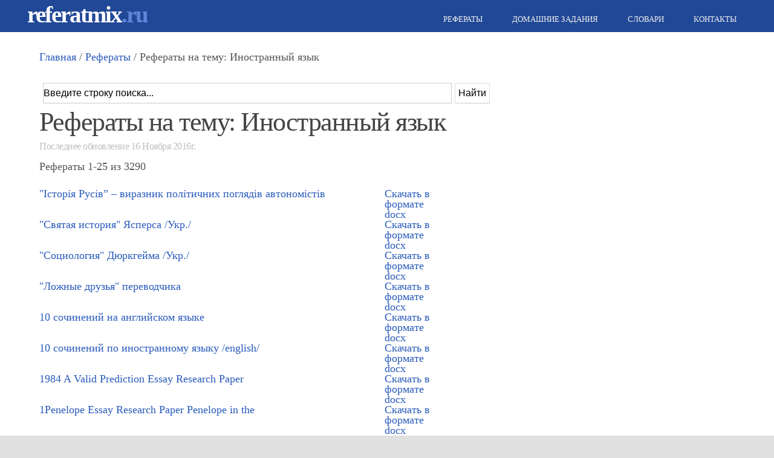

--- FILE ---
content_type: text/html; charset=UTF-8
request_url: https://www.referatmix.ru/referats/cat31_1.htm
body_size: 3573
content:
<!doctype html><html><head><meta http-equiv="Content-Type" content="text/html; charset=utf-8"><title>Рефераты 1-25 из 3290. Скачать рефераты на тему: Иностранный язык</title><meta property="og:type" content="website"><meta property="og:title" content="referatmix.ru. Банк рефератов. Рефераты на тему: Иностранный язык"><meta property="og:url" content="https://www.referatmix.ru/referats/cat31_1.htm"><meta property="og:image" content="https://www.referatmix.ru/brlogo.png"><script type="application/ld+json">
{
	"@context": "https://schema.org",
	"@graph":[
	{
		"@type":"WebSite",
		"@id":"https://www.referatmix.ru/#website",
		"url":"https://www.referatmix.ru",
		"name":"Банк рефератов, сочинений, шпаргалок, ГДЗ, словарей"
	},
	{
		"@type":"Article",
		"headline":"Рефераты 1-25 из 3290. Скачать рефераты на тему: Иностранный язык",
		"description": "Банк рефератов referatmix.ru. Список рефератов на тему: Иностранный язык",
		"datePublished": "2019-06-03",
		"dateModified": "2023-04-18",
		"mainEntityOfPage": {
			"@type": "WebPage",
			"isPartOf":{"@id":"https://www.referatmix.ru/#website"},
			"@id": "https://www.referatmix.ru/referats/cat31_1.htm"
			}
	}
	]
}
</script><link rel="icon" href="/favicon.ico" type="image/x-icon"><link rel="shortcut icon" href="/favicon.ico" type="image/x-icon"><link rel="canonical" href="https://www.referatmix.ru/referats/cat31_1.htm"><meta name="description" content="Банк рефератов referatmix.ru. Список рефератов на тему: Иностранный язык"><link rel="stylesheet" href="../css/reset.css" type="text/css"><link rel="stylesheet" href="../css/st1.css" type="text/css"><link href="http://maxcdn.bootstrapcdn.com/font-awesome/4.1.0/css/font-awesome.min.css" rel="stylesheet"><!--[if lt IE 9]><script src="http://html5shiv.googlecode.com/svn/trunk/html5.js"></script><![endif]--><script type="text/javascript" src="../js/jquery.js"></script><meta name="viewport" content="width=device-width, minimum-scale=1.0, maximum-scale=1.0"></head><body><div id="container">    <header> 	<div class="width">    		<div class="logotxt"><a href="/">referatmix<strong>.ru</strong></a></div>    				<nav><ul class="sf-menu dropdown"><li><a href="/referats/index.htm"><i class="fa fa-briefcase"></i> Рефераты</a></li><li><a href="/gdz/index.htm"><i class="fa fa-briefcase"></i> Домашние задания</a></li><li><a href="/glossary/index.htm"><i class="fa fa-briefcase"></i> Словари</a></li><li><a href="/contacts.htm"><i class="fa fa-phone"></i> Контакты</a></li></ul> 		<div class="clear"></div>    		</nav>       	</div>	<div class="clear"></div>           </header>    <div id="body" class="width"> 		<main id="content" class="two-column with-right-sidebar">	    <article>                     <p><a href="/">Главная</a> / <a href="index.htm">Рефераты</a> / Рефераты на тему: Иностранный язык</p><div style="width: 100%; display: inline-block"><div class="ya-site-form ya-site-form_inited_no" onclick="return {'action':'https://www.referatmix.ru/search.htm','arrow':false,'bg':'transparent','fontsize':16,'fg':'#000000','language':'ru','logo':'rb','publicname':'Поиск по referatmix.ru','suggest':true,'target':'_self','tld':'ru','type':2,'usebigdictionary':true,'searchid':2285575,'input_fg':'#000000','input_bg':'#ffffff','input_fontStyle':'normal','input_fontWeight':'normal','input_placeholder':'Введите строку поиска...','input_placeholderColor':'#000000','input_borderColor':'#cccccc'}"><form action="https://yandex.ru/search/site/" method="get" target="_self" accept-charset="utf-8"><input type="hidden" name="searchid" value="2285575"/><input type="hidden" name="l10n" value="ru"/><input type="hidden" name="reqenc" value=""/><input style="height: 34px;" type="search" name="text" value=""/><input style="height: 34px;border: 1px solid #ddd;padding: 5px;color: #333333;background-color:#fff;font-family: Source Sans,sans-serif,Arial,Helvetica;border-bottom:1px solid #ccc;" type="submit" value="Поиск"/></form></div><style type="text/css">.ya-page_js_yes .ya-site-form_inited_no { display: none; }</style><script type="text/javascript">(function(w,d,c){var s=d.createElement('script'),h=d.getElementsByTagName('script')[0],e=d.documentElement;if((' '+e.className+' ').indexOf(' ya-page_js_yes ')===-1){e.className+=' ya-page_js_yes';}s.type='text/javascript';s.async=true;s.charset='utf-8';s.src=(d.location.protocol==='https:'?'https:':'http:')+'//site.yandex.net/v2.0/js/all.js';h.parentNode.insertBefore(s,h);(w[c]||(w[c]=[])).push(function(){Ya.Site.Form.init()})})(window,document,'yandex_site_callbacks');</script></div>

 <br>  			<h1>Рефераты на тему: Иностранный язык</h1>			<div class="article-info">Последнее обновление <time datetime="2016-11-13">16 Ноября 2016г.</time> </div><p>Рефераты 1-25 из 3290</p><table><tr><td><a href="31/referatmix_26667.htm">"Історія Русів” – виразник політичних поглядів автономістів</a></td><td style="width:12%;"><a href="31/referatmix_26667.docx">Скачать в формате docx</a></td><td style="width:12%;">&nbsp;</td></tr><tr><td><a href="31/referatmix_28239.htm">"Святая история" Ясперса /Укр./</a></td><td style="width:12%;"><a href="31/referatmix_28239.docx">Скачать в формате docx</a></td><td style="width:12%;">&nbsp;</td></tr><tr><td><a href="31/referatmix_28321.htm">"Социология" Дюркгейма /Укр./</a></td><td style="width:12%;"><a href="31/referatmix_28321.docx">Скачать в формате docx</a></td><td style="width:12%;">&nbsp;</td></tr><tr><td><a href="31/referatmix_110242.htm">&quot;Ложные друзья&quot; переводчика</a></td><td style="width:12%;"><a href="31/referatmix_110242.docx">Скачать в формате docx</a></td><td style="width:12%;">&nbsp;</td></tr><tr><td><a href="31/referatmix_28222.htm">10 сочинений на английском языке</a></td><td style="width:12%;"><a href="31/referatmix_28222.docx">Скачать в формате docx</a></td><td style="width:12%;">&nbsp;</td></tr><tr><td><a href="31/referatmix_28214.htm">10 сочинений по иностранному языку /english/</a></td><td style="width:12%;"><a href="31/referatmix_28214.docx">Скачать в формате docx</a></td><td style="width:12%;">&nbsp;</td></tr><tr><td><a href="31/referatmix_27888.htm">1984 A Valid Prediction Essay Research Paper</a></td><td style="width:12%;"><a href="31/referatmix_27888.docx">Скачать в формате docx</a></td><td style="width:12%;">&nbsp;</td></tr><tr><td><a href="31/referatmix_27365.htm">1Penelope Essay Research Paper Penelope in the</a></td><td style="width:12%;"><a href="31/referatmix_27365.docx">Скачать в формате docx</a></td><td style="width:12%;">&nbsp;</td></tr><tr><td><a href="31/referatmix_28195.htm">2 Топика по иностранному языку \english\</a></td><td style="width:12%;"><a href="31/referatmix_28195.docx">Скачать в формате docx</a></td><td style="width:12%;">&nbsp;</td></tr><tr><td><a href="31/referatmix_28198.htm">2 Топика по иностранному языку \english\</a></td><td style="width:12%;"><a href="31/referatmix_28198.docx">Скачать в формате docx</a></td><td style="width:12%;">&nbsp;</td></tr><tr><td><a href="31/referatmix_28192.htm">2 Топика по иностранному языку \english\</a></td><td style="width:12%;"><a href="31/referatmix_28192.docx">Скачать в формате docx</a></td><td style="width:12%;">&nbsp;</td></tr><tr><td><a href="31/referatmix_28199.htm">2 Топика по иностранному языку \english\</a></td><td style="width:12%;"><a href="31/referatmix_28199.docx">Скачать в формате docx</a></td><td style="width:12%;">&nbsp;</td></tr><tr><td><a href="31/referatmix_28170.htm">2 сочинения по английскому языку \english\</a></td><td style="width:12%;"><a href="31/referatmix_28170.docx">Скачать в формате docx</a></td><td style="width:12%;">&nbsp;</td></tr><tr><td><a href="31/referatmix_28200.htm">2 сочинения по иностранному языку для 9 класса \english\</a></td><td style="width:12%;"><a href="31/referatmix_28200.docx">Скачать в формате docx</a></td><td style="width:12%;">&nbsp;</td></tr><tr><td><a href="31/referatmix_28206.htm">2 топика по английскому языку \english\</a></td><td style="width:12%;"><a href="31/referatmix_28206.docx">Скачать в формате docx</a></td><td style="width:12%;">&nbsp;</td></tr><tr><td><a href="31/referatmix_28207.htm">2 топика по английскому языку \english\</a></td><td style="width:12%;"><a href="31/referatmix_28207.docx">Скачать в формате docx</a></td><td style="width:12%;">&nbsp;</td></tr><tr><td><a href="31/referatmix_28208.htm">2 топика по иностранному языку /english/</a></td><td style="width:12%;"><a href="31/referatmix_28208.docx">Скачать в формате docx</a></td><td style="width:12%;">&nbsp;</td></tr><tr><td><a href="31/referatmix_28270.htm">20-th century music styles</a></td><td style="width:12%;"><a href="31/referatmix_28270.docx">Скачать в формате docx</a></td><td style="width:12%;">&nbsp;</td></tr><tr><td><a href="31/referatmix_28076.htm">3 R</a></td><td style="width:12%;"><a href="31/referatmix_28076.docx">Скачать в формате docx</a></td><td style="width:12%;">&nbsp;</td></tr><tr><td><a href="31/referatmix_27292.htm">3 Types Of Skiers Essay Research Paper</a></td><td style="width:12%;"><a href="31/referatmix_27292.docx">Скачать в формате docx</a></td><td style="width:12%;">&nbsp;</td></tr><tr><td><a href="31/referatmix_28196.htm">3 Топика по иностранному языку \english\</a></td><td style="width:12%;"><a href="31/referatmix_28196.docx">Скачать в формате docx</a></td><td style="width:12%;">&nbsp;</td></tr><tr><td><a href="31/referatmix_28210.htm">3 сочинения на новогоднюю тему /english/</a></td><td style="width:12%;"><a href="31/referatmix_28210.docx">Скачать в формате docx</a></td><td style="width:12%;">&nbsp;</td></tr><tr><td><a href="31/referatmix_28197.htm">3 сочинения по иностранному языку \english\</a></td><td style="width:12%;"><a href="31/referatmix_28197.docx">Скачать в формате docx</a></td><td style="width:12%;">&nbsp;</td></tr><tr><td><a href="31/referatmix_27728.htm">3D Animation Essay Research Paper The Aura</a></td><td style="width:12%;"><a href="31/referatmix_27728.docx">Скачать в формате docx</a></td><td style="width:12%;">&nbsp;</td></tr><tr><td><a href="31/referatmix_27737.htm">3Q Big Oil Financial Report Essay Research</a></td><td style="width:12%;"><a href="31/referatmix_27737.docx">Скачать в формате docx</a></td><td style="width:12%;">&nbsp;</td></tr></table><div class = "pagelist"><ul><li class="active"><a href="cat31_1.htm">1</a></li><li><a href="cat31_2.htm">2</a></li><li><a href="cat31_3.htm">3</a></li><li><a href="cat31_4.htm">4</a></li><li><a href="cat31_5.htm">5</a></li><li><a href="cat31_6.htm">6</a></li><li><a href="cat31_7.htm">7</a></li><li><a href="cat31_8.htm">8</a></li><li><a href="cat31_2.htm">&gt;</a></li><li><a href="cat31_132.htm">&gt;&gt;</a></li></ul></div><script type="text/javascript" src="/js/share42.js"></script><div class="share42init"></div>		</article>	        </div><aside class="sidebar small-sidebar right-sidebar"><div style="position:fixed;"></div></aside>     	<div class="clear"></div>    </div>﻿<footer><!-- Yandex.Metrika counter --><script type="text/javascript">    (function (d, w, c) {        (w[c] = w[c] || []).push(function() {            try {                w.yaCounter44662468 = new Ya.Metrika({                    id:44662468,                    clickmap:true,                    trackLinks:true,                    accurateTrackBounce:true                });            } catch(e) { }        });        var n = d.getElementsByTagName("script")[0],            s = d.createElement("script"),            f = function () { n.parentNode.insertBefore(s, n); };        s.type = "text/javascript";        s.async = true;        s.src = "https://mc.yandex.ru/metrika/watch.js";        if (w.opera == "[object Opera]") {            d.addEventListener("DOMContentLoaded", f, false);        } else { f(); }    })(document, window, "yandex_metrika_callbacks");</script><noscript><div><img src="https://mc.yandex.ru/watch/44662468" style="position:absolute; left:-9999px;" alt="" /></div></noscript><!-- /Yandex.Metrika counter --><div class="footer-bottom">            <p>2026&copy; ReferatMix.ru - Рефераты, готовые домашние задания, справочики и другие образовательные материалы</p>         </div></footer> </div>                                 </body></html>